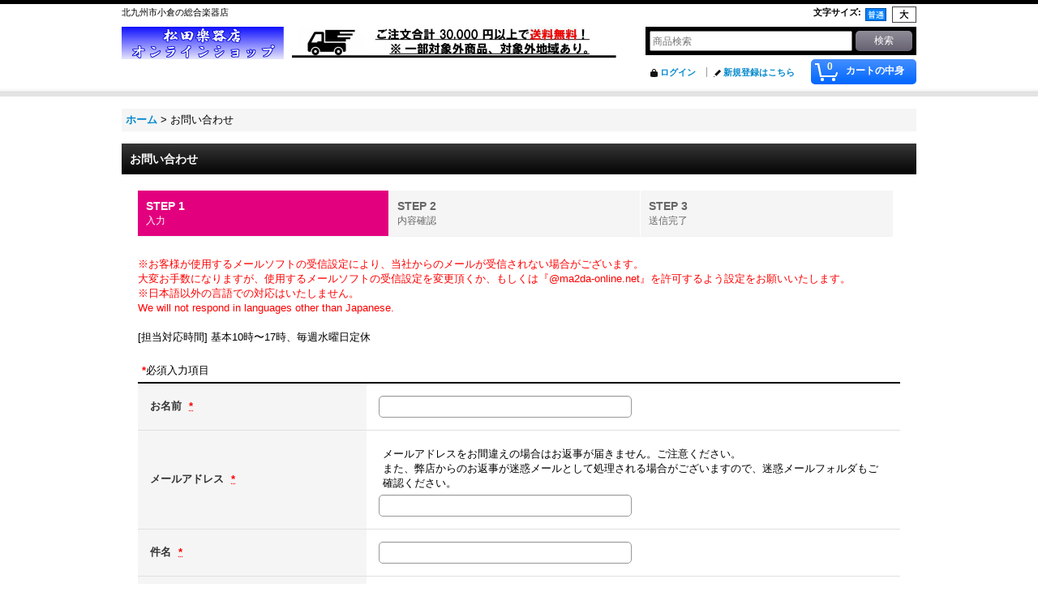

--- FILE ---
content_type: text/html; charset=UTF-8
request_url: https://www.ma2da-online.net/contact/product/15996
body_size: 10562
content:
<!DOCTYPE html><html lang="ja">
<head>
    <meta charset="utf-8" />
    <title>お問い合わせ - 松田楽器店オンラインショップ</title>
    <meta name="keywords" content="お問い合わせ,松田楽器店オンラインショップ" />
    <meta name="description" content="" />
    <link rel="alternate" type="application/rss+xml" title="RSS" href="https://www.ma2da-online.net/rss/rss.php" />
    <link rel="alternate" media="only screen and (max-width: 640px)" href="https://www.ma2da-online.net/phone/contact" />
    <link rel="canonical" href="https://www.ma2da-online.net/contact" />
    <link href="/res/layout001/style/public/font-awesome-4.7.0/css/font-awesome.min.css" rel="stylesheet" />
    <link href="https://www.ma2da-online.net/res/layout001/style/common.css?1698389121" rel="stylesheet" type="text/css" media="all" />
    <link href="https://www.ma2da-online.net/res/layout001/style/template.css?1811011534" rel="stylesheet" type="text/css" media="all" />
    <link href="https://www.ma2da-online.net/res/layout001/style/jquery.fancybox.css" rel="stylesheet" type="text/css" media="all" />
    <link href="https://www.ma2da-online.net/res/layout001/style/default.css?1402535650" rel="stylesheet" type="text/css" media="all" />
    <script src="https://www.ma2da-online.net/res/layout001/js/public/jquery.js?v=420213"></script>
    <script src="https://www.ma2da-online.net/res/layout001/js/underscore.js?v=3"></script>
    <script src="https://www.ma2da-online.net/res/layout001/js/flipsnap.min.js"></script>
    <script src="https://www.ma2da-online.net/res/layout001/js/pack/ocnk-min.js?1625028332"></script>
    <script src="https://www.ma2da-online.net/res/layout001/js/pack/ranking-tab-min.js?1625028310"></script>
<script async src="https://www.googletagmanager.com/gtag/js?id=UA-38957764-1"></script>
<script>
  window.dataLayer = window.dataLayer || [];
  function gtag(){dataLayer.push(arguments);}
  gtag('js', new Date());
  gtag('config', 'UA-38957764-1');
</script>

</head>

<body class="inquiry_page_body">
<div id="container" class="jpn_version visitor">
  <div id="inner_container">
    <header role="banner">
        <div id="header_container">
            <div id="header">

                <div id="inner_header">

                    <div id="header_top" class="fix_center clearfix">
                        <div id="copy" class="header_top_800">
北九州市小倉の総合楽器店
                        </div>
                        <div id="header_font_setting">
                            <div class="font_setting">
                                <span class="set_font_title">文字サイズ<span class="colon">:</span></span>
                                <span class="set_font_normal"></span><span class="set_font_large"></span>
                            </div>
                        </div>
                    </div>

                    <div id="header_middle" class="fix_center clearfix has_header_banner">
                        <div id="shoplogo" itemscope="itemscope" itemtype="http://schema.org/Organization">
                            <a itemprop="url" href="https://www.ma2da-online.net">
                                <img itemprop="logo" src="https://www.ma2da-online.net/data/matsuda/image/20210508_2624c0.jpg" width="200" height="40" alt="松田楽器店オンラインショップ" />
                            </a>
                        </div>
                        <div class="header_banner">
                            <img src="https://www.ma2da-online.net/data/matsuda/image/20210508_0862af.jpg" width="400" height="40" alt="" />
                        </div>
                        <div id="search" itemscope="itemscope" itemtype="http://schema.org/WebSite">
                            <meta itemprop="url" content="https://www.ma2da-online.net" />
                            <form class="search_form" method="get" action="https://www.ma2da-online.net/product-list" role="search" itemprop="potentialAction" itemscope="itemscope" itemtype="http://schema.org/SearchAction">
                                <meta itemprop="target" content="https://www.ma2da-online.net/product-list/?keyword={keyword}" />
                                <input type="search" class="largesize searchform" name="keyword" value="" placeholder="商品検索" itemprop="query-input" />
                                <span class="global_btn"><input type="submit" class="searchinput btn_size_small btn_color_common" name="Submit" value="検索" /></span>
                            </form>
                        </div>
                    </div>

                    <div id="header_bottom" class="fix_center clearfix">
                        <div id="carttop">
                            <div class="shopping_cart_button has_cart_popup" data-empty-text="">
                                <div class="cartbtn">
                                    <a href="https://www.ma2da-online.net/cart">
                                        <span class="cartquantity">0</span>
                                        <span class="cartbtn_text">カートの中身</span>
                                    </a>
                                </div>
                            </div>
                        </div>

                        <div class="signin guestmember">
                            <div class="signin_box">
                                <ul>
                                    <li class="signin_top">
                                        <a href="https://www.ma2da-online.net/member-login" class="secure_link">ログイン</a>
                                    </li>
                                    <li class="register_top">
                                        <a href="https://www.ma2da-online.net/register" class="secure_link">新規登録はこちら</a>
                                    </li>
                                </ul>
                            </div>
                        </div>
                    </div>

                </div>

                <nav role="navigation">
                </nav>

            </div>        </div>
    </header>
    <div id="contents">
      <div id="inner_contents" class="fix_center clearfix">
<div id="pan">
    <ol class="breadcrumb_list" itemscope itemtype="https://schema.org/BreadcrumbList">
        <li class="breadcrumb_nav pannavi1" itemprop="itemListElement" itemscope itemtype="https://schema.org/ListItem">
            <a href="https://www.ma2da-online.net/" itemprop="item">
                <span class="breadcrumb_text" itemprop="name">ホーム</span>
            </a>
            <meta itemprop="position" content="1">
        </li>
        <li class="breadcrumb_nav" itemprop="itemListElement" itemscope itemtype="https://schema.org/ListItem">
            <span class="gt">&gt;</span>
                <span class="thispage" itemprop="name">お問い合わせ</span>
            <meta itemprop="position" content="2">
        </li>
    </ol>
</div>



        <div id="maincol1" role="main">
          <div id="main_container">
            <section>
              <div class="page_box inquiry customize_form">
                <div class="page_title">
                  <h2>お問い合わせ</h2>
                </div>
                <div class="page_contents inquiry_contents">
                  <div class="inner_page_contents">
                    <div id="inquiry_step" class="contents_box">
                      <ul id="step_col3" class="step_list clearfix">
                        <li id="step1" class="step_block posleft step_check">
                          <div class="step_data">
                            <span class="step_number">STEP&nbsp;1</span>
                            <span class="step_desc">入力</span>
                          </div>
                        </li>
                        <li id="step2" class="step_block ">
                          <div class="step_data">
                            <span class="step_number">STEP&nbsp;2</span>
                            <span class="step_desc">内容確認</span>
                          </div>
                        </li>
                        <li id="step3" class="step_block posright">
                          <div class="step_data">
                            <span class="step_number">STEP&nbsp;3</span>
                            <span class="step_desc">送信完了</span>
                          </div>
                        </li>
                      </ul>
                    </div>

                    <div id="inquiry_form" class="form_box edit_form">
                      <div class="custom_note">
                        <font color="#FF0000">※お客様が使用するメールソフトの受信設定により、当社からのメールが受信されない場合がございます。<br>
大変お手数になりますが、使用するメールソフトの受信設定を変更頂くか、もしくは『@ma2da-online.net』を許可するよう設定をお願いいたします。<br>
※日本語以外の言語での対応はいたしません。<br>
We will not respond in languages other than Japanese.</font><br>
<br>
[担当対応時間] 基本10時〜17時、毎週水曜日定休<br>
<br>
                      </div>
                       <form action="https://www.ma2da-online.net/contact" method="post" name="checkForm" id="checkForm" novalidate="novalidate">
                        <input name="productId" type="hidden" value="" />
<input name="salesHistoryId" type="hidden" value="" />
<input name="subscriptionScheduleId" type="hidden" value="" />
<input type="hidden" name="token" value="5eeec2976b6cabec60569761f35a878a">
                                                <p class="note"><span class="require">*</span>必須入力項目</p>

                        <table class="form_table">


                          <tbody class="type_name form_parts">
                            <tr class="">
                              <th class="cell_header postop" scope="row">
                                <span class="form_header">
                                  <label for="form0_name">
                                    お名前
                                  </label>
                                  <abbr title="必須入力項目" class="require">*</abbr>
                                </span>
                              </th>
                              <td class="cell_data postop">
                                <div class="cell_box">


                                  <div class="input_box">
                                    <input id="form0_name" class="xlargesize customer_fields" maxlength="100" data-required="1" name="form[0][name]" type="text" />
                                                                      <span class="form_status">
                                  </span>

                                  </div>
                                </div>
                              </td>
                            </tr>
                          </tbody>

                          <tbody class="type_email form_parts">
                            <tr class="">
                              <th class="cell_header" scope="row">
                                <span class="form_header">
                                  <label for="form1_email">
                                    メールアドレス
                                  </label>
                                  <abbr title="必須入力項目" class="require">*</abbr>
                                </span>
                              </th>
                              <td class="cell_data">
                                <div class="cell_box">
                                  <div class="cell_note">
                                    メールアドレスをお間違えの場合はお返事が届きません。ご注意ください。<br />また、弊店からのお返事が迷惑メールとして処理される場合がございますので、迷惑メールフォルダもご確認ください。
                                  </div>


                                  <div class="input_box">
                                    <input id="form1_email" class="xlargesize customer_fields" data-type="email" data-required="1" autocapitalize="off" autocorrect="off" name="form[1][email]" type="text" />
                                                                      <span class="form_status">
                                  </span>

                                  </div>
                                  <span class="confirm_email" style="display:none"></span>
                                </div>
                              </td>
                            </tr>
                          </tbody>

                          <tbody class="type_subject form_parts">
                            <tr class="">
                              <th class="cell_header" scope="row">
                                <span class="form_header">
                                  <label for="form2_subject">
                                    件名
                                  </label>
                                  <abbr title="必須入力項目" class="require">*</abbr>
                                </span>
                              </th>
                              <td class="cell_data">
                                <div class="cell_box">


                                  <div class="input_box">
                                    <input id="form2_subject" class="xlargesize" maxlength="200" data-required="1" name="form[2][subject]" type="text" />
                                                                      <span class="form_status">
                                  </span>

                                  </div>
                                </div>
                              </td>
                            </tr>
                          </tbody>

                          <tbody class="type_textarea form_parts">
                            <tr class="">
                              <th class="cell_header posbottom" scope="row">
                                <span class="form_header">
                                  <label for="form3_textarea">
                                    お問い合わせ内容
                                  </label>
                                  <abbr title="必須入力項目" class="require">*</abbr>
                                </span>
                              </th>
                              <td class="cell_data posbottom">
                                <div class="cell_box">


                                  <div class="input_box">
                                    <textarea id="form3_textarea" class="xxlargesize" rows="5" data-required="1" name="form[3][textarea]"></textarea>
                                                                      <span class="form_status">
                                  </span>

                                  </div>
                                </div>
                              </td>
                            </tr>
                          </tbody>

                        </table>
                                                <div class="btn_box">
                          <div class="form_btn">
                                                                                    <span class="global_btn">
                              <input type="submit" name="verify" value="確認画面へ" class="checkinput btn_size_xlarge btn_color_emphasis" />
                            </span>
                                                                                                              </div>
                        </div>
                                              </form>
                    </div>
                  </div>
                </div>
              </div>
            </section>
          </div>
        </div>



      </div>
    </div>

    <div id="contents_bottom">
        <div class="fix_center" id="inner_contents_bottom">
<p style="text-align: center;">
<table border="0" width="900" cellpadding="3" cellspacing="1" bgcolor="#00FC00" align="center">
<tr>
<th width="300" align="center" bgcolor="#00FC00"><b><font color="#ffffff">お支払いについて</font></b></th>
<th width="300" align="center" bgcolor="#00FC00"><b><font color="#ffffff">配送について</font></b></th>
<th width="300" align="center" bgcolor="#00FC00"><b><font color="#ffffff">会社概要</font></b></th>
</tr>
<tr>
<td width="300" valign="top" bgcolor="#ffffff"><font size="2">
・お支払いはクレジットカード決済、銀行振込、代金引換、ショッピングローンがご利用いただけます。<br>
<font color="#0000ff">※クレジットカードのセキュリティはSSLというシステムを利用しております。 カード番号は暗号化されて安全に送信されます。</font><br>
</font></td>

<td width="300" valign="top" bgcolor="#ffffff"><font size="2">
・配送は基本的に西濃運輸・佐川急便・ヤマト運輸の何れかでお届けいたします。※運送会社をお客様がご指定する事はできません。<br>
・【配送希望時間帯をご指定出来ます】<br>
午前中・12時～14時・14時～16時・16時～18時・18時～20時<br>
ただし時間を指定された場合でも、事情により指定時間内に配達ができない事もございます。<br>
・ピアノやエレクトーンなどの大型鍵盤商品は、別途送料が発生致します。
</font></td>

<td width="300" valign="top" bgcolor="#ffffff"><font size="2">
株式会社松田楽器店<br>
〒802-0006<br>
福岡県北九州市小倉北区魚町１－３－１<br>
TEL:093-521-1010<br>
FAX:093-521-8984<br>
<br>
【古物商許可証】<br>
番号　許可第17594号<br>
公安委員会　福岡公安委員会<br>
</font></td>
</tr>

<tr>
<th width="300" align="center" bgcolor="#00FC00"><b><font color="#ffffff">営業時間帯について</font></b></th>
<th width="300" align="center" bgcolor="#00FC00"><b><font color="#ffffff">プライバシーについて</font></b></th>
<th width="300" align="center" bgcolor="#00FC00"><b><font color="#ffffff">　</font></b></th>
</tr>
<tr>
<td width="300" valign="top" bgcolor="#ffffff"><font size="2">
毎週水曜日と19時以降は担当者不在の為、お問い合せ・ご注文に関しましては翌日の対応となります。<br>
お電話でのお問合せは下記の時間帯にお願いします。<br>
平日　　　11:30～19:00<br>
土日祝日　11:30～19:00<br>
<font color="#ff6666">※棚卸、お正月はお休みをいただきます。 メールの返信は翌営業日となりますので、ご了承ください。</font>
</font></td>

<td width="300" valign="top" bgcolor="#ffffff"><font size="2">
お客様からいただいた個人情報は商品の発送とご連絡以外には一切使用致しません。<br>
当社が責任をもって安全に蓄積・保管し、第三者に譲渡・提供することはございません。<br>
</font></td>

<td width="300" valign="top" bgcolor="#ffffff"><font size="2">
　<br>
</font></td>
</tr>
</table>
        </div>
    </div>

  </div>

<footer>
<div id="pagetop">
    <div id="inner_pagetop" class="fix_center"><a href="#container" class="to_pagetop">ページトップへ</a></div>
</div>

<div id="footer">

    <div id="globalnavi_footer">
        <div class="fix_center column_layout column4 clearfix">
            <div class="footer_navi_box footer_navi_box_left">
                <ul class="footer_navi_left">
                    <li class="footer_navi f_home">
                        <div class="footer_navi_row">
                            <a href="https://www.ma2da-online.net/" class="footer_navi_link">ホーム</a>
                        </div>
                    </li>
                    <li class="footer_navi f_register">
                        <div class="footer_navi_row">
                            <a href="https://www.ma2da-online.net/register" class="footer_navi_link secure_link">新規登録はこちら</a>
                        </div>
                    </li>
                    <li class="footer_navi f_cart">
                        <div class="footer_navi_row">
                            <a href="https://www.ma2da-online.net/cart" class="footer_navi_link">ショッピングカート</a>
                        </div>
                    </li>
                    <li class="footer_navi f_signin">
                        <div class="footer_navi_row">
                            <a href="https://www.ma2da-online.net/member-login" class="footer_navi_link secure_link">ログイン</a>
                        </div>
                    </li>
                </ul>
            </div>
            <div class="footer_navi_box">
                <ul class="footer_navi_center">
                    <li class="footer_navi f_category">
                        <div class="footer_navi_row">
                            <a href="https://www.ma2da-online.net/category" class="footer_navi_link">商品カテゴリ一覧</a>
                        </div>
                    </li>
                    <li class="footer_navi f_newitem">
                        <div class="footer_navi_row">
                            <a href="https://www.ma2da-online.net/new" class="footer_navi_link item_list_link">新商品</a>
                        </div>
                    </li>
                    <li class="footer_navi f_recommend">
                        <div class="footer_navi_row">
                            <a href="https://www.ma2da-online.net/pickup" class="footer_navi_link item_list_link">おすすめ商品</a>
                        </div>
                    </li>
                </ul>
            </div>
            <div class="footer_navi_box">
                <ul class="footer_navi_center">
                    <li class="footer_navi f_diary">
                        <div class="footer_navi_row">
                            <a href="http://ameblo.jp/nammma2da/" class="footer_navi_link" target="_blank">店長日記</a>
                        </div>
                    </li>
                    <li class="footer_navi f_link_item_1">
                        <div class="footer_navi_row">
                            <a href="https://x.com/nammma2da" class="footer_navi_link">X （旧Twitter）</a>
                        </div>
                    </li>
                    <li class="footer_navi f_news">
                        <div class="footer_navi_row">
                            <a href="https://www.ma2da-online.net/news" class="footer_navi_link">リペアブログ</a>
                        </div>
                    </li>
                </ul>
            </div>
            <div class="footer_navi_box footer_navi_box_right">
                <ul class="footer_navi_right">
                    <li class="footer_navi f_legal">
                        <div class="footer_navi_row">
                            <a href="https://www.ma2da-online.net/info" class="footer_navi_link">特定商取引法表示</a>
                        </div>
                    </li>
                    <li class="footer_navi f_help">
                        <div class="footer_navi_row">
                            <a href="https://www.ma2da-online.net/help" class="footer_navi_link">ご利用案内</a>
                        </div>
                    </li>
                    <li class="footer_navi f_inquiry nav_on">
                        <div class="footer_navi_row">
                            <a href="https://www.ma2da-online.net/contact" class="footer_navi_link secure_link">お問い合わせ</a>
                        </div>
                    </li>
                </ul>
            </div>
        </div>
    </div>

    <div class="fix_center" id="inner_footer">
        <div id="phonesite" class="phonesite">
            <span class="phone_site_link" data-always="on">スマートフォンサイト</span>
        </div>
                <aside>
                    <div class="footer_banner">
                        <div class="banner_box ssl_banner">
                            <img src="https://www.ma2da-online.net/res/layout001/img/all/ssl.gif" data-x2="https://www.ma2da-online.net/res/layout001/img/all/ssl_x2.gif" alt="SSL" width="115" height="55" />
                        </div>
                    </div>
                </aside>

    </div>

</div>
</footer>

</div>

<script>
var xmlUrl = "https://www.ma2da-online.net" + "/xml.php";
var xmlSecureUrl = "https://www.ma2da-online.net" + "/xml.php";
var OK_icon_src = 'https://www.ma2da-online.net/res/layout001/img/all/icon_ok' + (1 < globalObj.pixelRatio ? '_x2' : '') + '.png';
var NG_icon_src = 'https://www.ma2da-online.net/res/layout001/img/all/icon_caution' + (1 < globalObj.pixelRatio ? '_x2' : '') + '.png';
var CURPLACE = 'contact';
var MSG_INPUT = '入力してください。';
var MSG_SELECT = '選択してください。';
var MSG_NUMERIC1 = '半角数字で正しく入力してください。';
var MSG_MAX_LENGTH = '%s文字以内で入力してください。';
var MSG_ADDRESS = {
    'japan1': '(市区町村郡)', 'japan2': '(町名・番地)', 'japan3': '(マンション・ビル名・部屋番号)',
    'oversea1': '(Street address)', 'oversea2': '(Apt./Bldg. No.)', 'oversea3': '(City, State/Province)'
};
var phoneUrl = 'https://www.ma2da-online.net/phone/contact/product/15996';
var browserType = null;
globalObj.language = 'Japanese';
globalObj.closeIcon = globalObj.closeIcon ? globalObj.closeIcon : 'https://www.ma2da-online.net/res/layout001/img/dropdown_close.png';
globalObj.noImageLabel = '写真が見つかりません';
globalObj.closeLabel = '閉じる';
globalObj.home = 'https://www.ma2da-online.net';
globalObj.b = 'https://www.ma2da-online.net';
globalObj.productListCondition = {};
globalObj.subCategorySelectDefaultLabel = '全商品';
globalObj.productCategoryNames = {"230":{"id":"230","name":"\u30a8\u30ec\u30ad\u30ae\u30bf\u30fc","photo":null,"photo_url":null,"photo_width":60,"photo_height":60,"display_photo_in_header_nav":"t","display_photo_in_side_nav":"t","display_photo_in_product_list":"t","order":0,"sub":{"232":{"id":"232","name":"Fender","photo":null,"photo_url":null,"photo_width":60,"photo_height":60,"display_photo_in_header_nav":"t","display_photo_in_side_nav":"t","display_photo_in_product_list":"t","order":0},"234":{"id":"234","name":"Gibson","photo":null,"photo_url":null,"photo_width":60,"photo_height":60,"display_photo_in_header_nav":"t","display_photo_in_side_nav":"t","display_photo_in_product_list":"t","order":1},"236":{"id":"236","name":"PRS (Paul Reed Smith)","photo":null,"photo_url":null,"photo_width":60,"photo_height":60,"display_photo_in_header_nav":"t","display_photo_in_side_nav":"t","display_photo_in_product_list":"t","order":2},"266":{"id":"266","name":"Gretsch","photo":null,"photo_url":null,"photo_width":60,"photo_height":60,"display_photo_in_header_nav":"f","display_photo_in_side_nav":"f","display_photo_in_product_list":"f","order":3},"233":{"id":"233","name":"Squier by Fender","photo":null,"photo_url":null,"photo_width":60,"photo_height":60,"display_photo_in_header_nav":"t","display_photo_in_side_nav":"t","display_photo_in_product_list":"t","order":4},"235":{"id":"235","name":"Epiphone","photo":null,"photo_url":null,"photo_width":60,"photo_height":60,"display_photo_in_header_nav":"t","display_photo_in_side_nav":"t","display_photo_in_product_list":"t","order":5},"237":{"id":"237","name":"\u305d\u306e\u4ed6\u30e1\u30fc\u30ab\u30fc","photo":null,"photo_url":null,"photo_width":60,"photo_height":60,"display_photo_in_header_nav":"t","display_photo_in_side_nav":"t","display_photo_in_product_list":"t","order":6}}},"239":{"id":"239","name":"\u30a8\u30ec\u30ad\u30d9\u30fc\u30b9","photo":null,"photo_url":null,"photo_width":60,"photo_height":60,"display_photo_in_header_nav":"t","display_photo_in_side_nav":"t","display_photo_in_product_list":"t","order":1,"sub":{"240":{"id":"240","name":"Fender","photo":null,"photo_url":null,"photo_width":60,"photo_height":60,"display_photo_in_header_nav":"t","display_photo_in_side_nav":"t","display_photo_in_product_list":"t","order":0},"241":{"id":"241","name":"Squier by Fender","photo":null,"photo_url":null,"photo_width":60,"photo_height":60,"display_photo_in_header_nav":"t","display_photo_in_side_nav":"t","display_photo_in_product_list":"t","order":1},"243":{"id":"243","name":"\u305d\u306e\u4ed6\u30e1\u30fc\u30ab\u30fc","photo":null,"photo_url":null,"photo_width":60,"photo_height":60,"display_photo_in_header_nav":"t","display_photo_in_side_nav":"t","display_photo_in_product_list":"t","order":2}}},"245":{"id":"245","name":"\u30a2\u30b3\u30ae\uff0f\u30a8\u30ec\u30a2\u30b3","photo":null,"photo_url":null,"photo_width":60,"photo_height":60,"display_photo_in_header_nav":"t","display_photo_in_side_nav":"t","display_photo_in_product_list":"t","order":2,"sub":{"246":{"id":"246","name":"Martin","photo":null,"photo_url":null,"photo_width":60,"photo_height":60,"display_photo_in_header_nav":"t","display_photo_in_side_nav":"t","display_photo_in_product_list":"t","order":0},"247":{"id":"247","name":"Fender","photo":null,"photo_url":null,"photo_width":60,"photo_height":60,"display_photo_in_header_nav":"t","display_photo_in_side_nav":"t","display_photo_in_product_list":"t","order":1},"256":{"id":"256","name":"Gibson","photo":null,"photo_url":null,"photo_width":60,"photo_height":60,"display_photo_in_header_nav":"t","display_photo_in_side_nav":"t","display_photo_in_product_list":"t","order":2},"257":{"id":"257","name":"YAMAHA","photo":null,"photo_url":null,"photo_width":60,"photo_height":60,"display_photo_in_header_nav":"t","display_photo_in_side_nav":"t","display_photo_in_product_list":"t","order":3},"249":{"id":"249","name":"\u30a2\u30b3\u30ae\uff0f\u30a8\u30ec\u30a2\u30b3 \u305d\u306e\u4ed6\u30e1\u30fc\u30ab\u30fc","photo":null,"photo_url":null,"photo_width":60,"photo_height":60,"display_photo_in_header_nav":"t","display_photo_in_side_nav":"t","display_photo_in_product_list":"t","order":4},"248":{"id":"248","name":"\u30ac\u30c3\u30c8\uff0f\u30a8\u30ec\u30ac\u30c3\u30c8","photo":null,"photo_url":null,"photo_width":60,"photo_height":60,"display_photo_in_header_nav":"t","display_photo_in_side_nav":"t","display_photo_in_product_list":"t","order":5}}},"250":{"id":"250","name":"\u30a6\u30af\u30ec\u30ec","photo":null,"photo_url":null,"photo_width":60,"photo_height":60,"display_photo_in_header_nav":"t","display_photo_in_side_nav":"t","display_photo_in_product_list":"t","order":3,"sub":{"252":{"id":"252","name":"Fender","photo":null,"photo_url":null,"photo_width":60,"photo_height":60,"display_photo_in_header_nav":"t","display_photo_in_side_nav":"t","display_photo_in_product_list":"t","order":0},"253":{"id":"253","name":"Leho","photo":null,"photo_url":null,"photo_width":60,"photo_height":60,"display_photo_in_header_nav":"t","display_photo_in_side_nav":"t","display_photo_in_product_list":"t","order":1},"254":{"id":"254","name":"KALA","photo":null,"photo_url":null,"photo_width":60,"photo_height":60,"display_photo_in_header_nav":"t","display_photo_in_side_nav":"t","display_photo_in_product_list":"t","order":2},"255":{"id":"255","name":"\u305d\u306e\u4ed6\u30e1\u30fc\u30ab\u30fc","photo":null,"photo_url":null,"photo_width":60,"photo_height":60,"display_photo_in_header_nav":"t","display_photo_in_side_nav":"t","display_photo_in_product_list":"t","order":3}}},"258":{"id":"258","name":"\u30a2\u30f3\u30d7","photo":null,"photo_url":null,"photo_width":60,"photo_height":60,"display_photo_in_header_nav":"t","display_photo_in_side_nav":"t","display_photo_in_product_list":"t","order":4,"sub":{"259":{"id":"259","name":"\u30ae\u30bf\u30fc\u30a2\u30f3\u30d7","photo":null,"photo_url":null,"photo_width":60,"photo_height":60,"display_photo_in_header_nav":"t","display_photo_in_side_nav":"t","display_photo_in_product_list":"t","order":0},"260":{"id":"260","name":"\u30d9\u30fc\u30b9\u30a2\u30f3\u30d7","photo":null,"photo_url":null,"photo_width":60,"photo_height":60,"display_photo_in_header_nav":"t","display_photo_in_side_nav":"t","display_photo_in_product_list":"t","order":1},"261":{"id":"261","name":"\u30a8\u30ec\u30a2\u30b3\u30a2\u30f3\u30d7","photo":null,"photo_url":null,"photo_width":60,"photo_height":60,"display_photo_in_header_nav":"t","display_photo_in_side_nav":"t","display_photo_in_product_list":"t","order":2},"262":{"id":"262","name":"\u30b9\u30d4\u30fc\u30ab\u30fc\u30ad\u30e3\u30d3\u30cd\u30c3\u30c8(\u30ae\u30bf\u30fc)","photo":null,"photo_url":null,"photo_width":60,"photo_height":60,"display_photo_in_header_nav":"t","display_photo_in_side_nav":"t","display_photo_in_product_list":"t","order":3},"263":{"id":"263","name":"\u30b9\u30d4\u30fc\u30ab\u30fc\u30ad\u30e3\u30d3\u30cd\u30c3\u30c8(\u30d9\u30fc\u30b9)","photo":null,"photo_url":null,"photo_width":60,"photo_height":60,"display_photo_in_header_nav":"t","display_photo_in_side_nav":"t","display_photo_in_product_list":"t","order":4},"264":{"id":"264","name":"\u5468\u8fba\u6a5f\u5668","photo":null,"photo_url":null,"photo_width":60,"photo_height":60,"display_photo_in_header_nav":"t","display_photo_in_side_nav":"t","display_photo_in_product_list":"t","order":5},"265":{"id":"265","name":"\u30d1\u30fc\u30c4","photo":null,"photo_url":null,"photo_width":60,"photo_height":60,"display_photo_in_header_nav":"t","display_photo_in_side_nav":"t","display_photo_in_product_list":"t","order":6}}},"174":{"id":"174","name":"\u30a8\u30d5\u30a7\u30af\u30bf\u30fc","photo":null,"photo_url":null,"photo_width":60,"photo_height":60,"display_photo_in_header_nav":"t","display_photo_in_side_nav":"t","display_photo_in_product_list":"t","order":5,"sub":{"184":{"id":"184","name":"\u6b6a\u307f\u7cfb","photo":null,"photo_url":null,"photo_width":60,"photo_height":60,"display_photo_in_header_nav":"t","display_photo_in_side_nav":"t","display_photo_in_product_list":"t","order":0},"186":{"id":"186","name":"\u30e2\u30b8\u30e5\u30ec\u30fc\u30b7\u30e7\u30f3\u7cfb","photo":null,"photo_url":null,"photo_width":60,"photo_height":60,"display_photo_in_header_nav":"t","display_photo_in_side_nav":"t","display_photo_in_product_list":"t","order":1},"187":{"id":"187","name":"\u7a7a\u9593\u7cfb","photo":null,"photo_url":null,"photo_width":60,"photo_height":60,"display_photo_in_header_nav":"t","display_photo_in_side_nav":"t","display_photo_in_product_list":"t","order":2},"185":{"id":"185","name":"\u30c0\u30a4\u30ca\u30df\u30af\u30b9\/\u30d5\u30a7\u30a4\u30eb\u30bf\u30fc\u7cfb+\u305d\u306e\u4ed6","photo":null,"photo_url":null,"photo_width":60,"photo_height":60,"display_photo_in_header_nav":"t","display_photo_in_side_nav":"t","display_photo_in_product_list":"t","order":3},"183":{"id":"183","name":"\u30de\u30eb\u30c1\u30a8\u30d5\u30a7\u30af\u30bf\u30fc","photo":null,"photo_url":null,"photo_width":60,"photo_height":60,"display_photo_in_header_nav":"t","display_photo_in_side_nav":"t","display_photo_in_product_list":"t","order":4}}},"2":{"id":"2","name":"\u305d\u306e\u4ed6\u5f26\u697d\u5668","photo":null,"photo_url":null,"photo_width":60,"photo_height":60,"display_photo_in_header_nav":"t","display_photo_in_side_nav":"t","display_photo_in_product_list":"t","order":6,"sub":{"40":{"id":"40","name":"\u30d0\u30a4\u30aa\u30ea\u30f3","photo":null,"photo_url":null,"photo_width":60,"photo_height":60,"display_photo_in_header_nav":"t","display_photo_in_side_nav":"t","display_photo_in_product_list":"t","order":0}}},"152":{"id":"152","name":"\u5f26\u697d\u5668\u30a2\u30af\u30bb\u30b5\u30ea\u30fc","photo":null,"photo_url":null,"photo_width":60,"photo_height":60,"display_photo_in_header_nav":"t","display_photo_in_side_nav":"t","display_photo_in_product_list":"t","order":7,"sub":{"157":{"id":"157","name":"\u30d4\u30c3\u30af","photo":null,"photo_url":null,"photo_width":60,"photo_height":60,"display_photo_in_header_nav":"t","display_photo_in_side_nav":"t","display_photo_in_product_list":"t","order":0},"158":{"id":"158","name":"\u30b7\u30fc\u30eb\u30c9","photo":null,"photo_url":null,"photo_width":60,"photo_height":60,"display_photo_in_header_nav":"t","display_photo_in_side_nav":"t","display_photo_in_product_list":"t","order":1},"159":{"id":"159","name":"\u30c1\u30e5\u30fc\u30ca\u30fc","photo":null,"photo_url":null,"photo_width":60,"photo_height":60,"display_photo_in_header_nav":"t","display_photo_in_side_nav":"t","display_photo_in_product_list":"t","order":2},"160":{"id":"160","name":"\u30b9\u30c8\u30e9\u30c3\u30d7","photo":null,"photo_url":null,"photo_width":60,"photo_height":60,"display_photo_in_header_nav":"t","display_photo_in_side_nav":"t","display_photo_in_product_list":"t","order":3},"161":{"id":"161","name":"\u30ab\u30dd","photo":null,"photo_url":null,"photo_width":60,"photo_height":60,"display_photo_in_header_nav":"t","display_photo_in_side_nav":"t","display_photo_in_product_list":"t","order":4},"166":{"id":"166","name":"\u30bd\u30d5\u30c8\u30b1\u30fc\u30b9","photo":null,"photo_url":null,"photo_width":60,"photo_height":60,"display_photo_in_header_nav":"t","display_photo_in_side_nav":"t","display_photo_in_product_list":"t","order":5},"167":{"id":"167","name":"\u30cf\u30fc\u30c9\u30b1\u30fc\u30b9","photo":null,"photo_url":null,"photo_width":60,"photo_height":60,"display_photo_in_header_nav":"t","display_photo_in_side_nav":"t","display_photo_in_product_list":"t","order":6},"165":{"id":"165","name":"\u30ae\u30bf\u30fc\u30b9\u30bf\u30f3\u30c9\u30fb\u30cf\u30f3\u30ac\u30fc\u30fb\u8db3\u53f0","photo":null,"photo_url":null,"photo_width":60,"photo_height":60,"display_photo_in_header_nav":"t","display_photo_in_side_nav":"t","display_photo_in_product_list":"t","order":7},"212":{"id":"212","name":"\u30b0\u30c3\u30ba\u30fb\u305d\u306e\u4ed6","photo":null,"photo_url":null,"photo_width":60,"photo_height":60,"display_photo_in_header_nav":"t","display_photo_in_side_nav":"t","display_photo_in_product_list":"t","order":8}}},"24":{"id":"24","name":"\u9375\u76e4\u697d\u5668","photo":null,"photo_url":null,"photo_width":60,"photo_height":60,"display_photo_in_header_nav":"t","display_photo_in_side_nav":"t","display_photo_in_product_list":"t","order":8,"sub":{"25":{"id":"25","name":"\u30b0\u30e9\u30f3\u30c9\u30d4\u30a2\u30ce","photo":null,"photo_url":null,"photo_width":60,"photo_height":60,"display_photo_in_header_nav":"t","display_photo_in_side_nav":"t","display_photo_in_product_list":"t","order":0},"214":{"id":"214","name":"\u30a2\u30c3\u30d7\u30e9\u30a4\u30c8\u30d4\u30a2\u30ce","photo":null,"photo_url":null,"photo_width":60,"photo_height":60,"display_photo_in_header_nav":"t","display_photo_in_side_nav":"t","display_photo_in_product_list":"t","order":1},"107":{"id":"107","name":"\u4e2d\u53e4\u30d4\u30a2\u30ce","photo":null,"photo_url":null,"photo_width":60,"photo_height":60,"display_photo_in_header_nav":"t","display_photo_in_side_nav":"t","display_photo_in_product_list":"t","order":2},"55":{"id":"55","name":"\u96fb\u5b50\u30d4\u30a2\u30ce","photo":null,"photo_url":null,"photo_width":60,"photo_height":60,"display_photo_in_header_nav":"t","display_photo_in_side_nav":"t","display_photo_in_product_list":"t","order":3},"54":{"id":"54","name":"\u30a8\u30ec\u30af\u30c8\u30fc\u30f3","photo":null,"photo_url":null,"photo_width":60,"photo_height":60,"display_photo_in_header_nav":"t","display_photo_in_side_nav":"t","display_photo_in_product_list":"t","order":4},"26":{"id":"26","name":"\u30ad\u30fc\u30dc\u30fc\u30c9","photo":null,"photo_url":null,"photo_width":60,"photo_height":60,"display_photo_in_header_nav":"t","display_photo_in_side_nav":"t","display_photo_in_product_list":"t","order":5},"27":{"id":"27","name":"\u96fb\u5b50\u30aa\u30eb\u30ac\u30f3","photo":null,"photo_url":null,"photo_width":60,"photo_height":60,"display_photo_in_header_nav":"t","display_photo_in_side_nav":"t","display_photo_in_product_list":"t","order":6}}},"144":{"id":"144","name":"\u30cf\u30fc\u30e2\u30cb\u30ab","photo":null,"photo_url":null,"photo_width":60,"photo_height":60,"display_photo_in_header_nav":"t","display_photo_in_side_nav":"t","display_photo_in_product_list":"t","order":9,"sub":{"145":{"id":"145","name":"\u30c6\u30f3\u30fb\u30db\u30fc\u30eb\u30ba\u30fb\u30cf\u30fc\u30e2\u30cb\u30ab","photo":null,"photo_url":null,"photo_width":60,"photo_height":60,"display_photo_in_header_nav":"t","display_photo_in_side_nav":"t","display_photo_in_product_list":"t","order":0},"146":{"id":"146","name":"\u30af\u30ed\u30de\u30c6\u30a3\u30c3\u30af\u30fb\u30cf\u30fc\u30e2\u30cb\u30ab","photo":null,"photo_url":null,"photo_width":60,"photo_height":60,"display_photo_in_header_nav":"t","display_photo_in_side_nav":"t","display_photo_in_product_list":"t","order":1},"147":{"id":"147","name":"\u8907\u97f3\u30cf\u30fc\u30e2\u30cb\u30ab","photo":null,"photo_url":null,"photo_width":60,"photo_height":60,"display_photo_in_header_nav":"t","display_photo_in_side_nav":"t","display_photo_in_product_list":"t","order":2},"148":{"id":"148","name":"\u305d\u306e\u4ed6\u30cf\u30fc\u30e2\u30cb\u30ab","photo":null,"photo_url":null,"photo_width":60,"photo_height":60,"display_photo_in_header_nav":"t","display_photo_in_side_nav":"t","display_photo_in_product_list":"t","order":3},"217":{"id":"217","name":"\u30a2\u30b3\u30fc\u30c7\u30a3\u30aa\u30f3\u30fb\u30e1\u30ed\u30c7\u30a3\u30ab","photo":null,"photo_url":null,"photo_width":60,"photo_height":60,"display_photo_in_header_nav":"t","display_photo_in_side_nav":"t","display_photo_in_product_list":"t","order":4}}},"9":{"id":"9","name":"\u7ba1\u697d\u5668","photo":null,"photo_url":null,"photo_width":60,"photo_height":60,"display_photo_in_header_nav":"t","display_photo_in_side_nav":"t","display_photo_in_product_list":"t","order":10,"sub":{"19":{"id":"19","name":"\u30d5\u30eb\u30fc\u30c8","photo":null,"photo_url":null,"photo_width":60,"photo_height":60,"display_photo_in_header_nav":"t","display_photo_in_side_nav":"t","display_photo_in_product_list":"t","order":0},"97":{"id":"97","name":"\u30d4\u30c3\u30b3\u30ed","photo":null,"photo_url":null,"photo_width":60,"photo_height":60,"display_photo_in_header_nav":"t","display_photo_in_side_nav":"t","display_photo_in_product_list":"t","order":1},"18":{"id":"18","name":"\u30af\u30e9\u30ea\u30cd\u30c3\u30c8","photo":null,"photo_url":null,"photo_width":60,"photo_height":60,"display_photo_in_header_nav":"t","display_photo_in_side_nav":"t","display_photo_in_product_list":"t","order":2},"10":{"id":"10","name":"\u30b5\u30c3\u30af\u30b9","photo":null,"photo_url":null,"photo_width":60,"photo_height":60,"display_photo_in_header_nav":"t","display_photo_in_side_nav":"t","display_photo_in_product_list":"t","order":3},"98":{"id":"98","name":"\u30aa\u30fc\u30dc\u30a8","photo":null,"photo_url":null,"photo_width":60,"photo_height":60,"display_photo_in_header_nav":"t","display_photo_in_side_nav":"t","display_photo_in_product_list":"t","order":4},"100":{"id":"100","name":"\u30d5\u30a1\u30b4\u30c3\u30c8","photo":null,"photo_url":null,"photo_width":60,"photo_height":60,"display_photo_in_header_nav":"t","display_photo_in_side_nav":"t","display_photo_in_product_list":"t","order":5},"11":{"id":"11","name":"\u30c8\u30e9\u30f3\u30da\u30c3\u30c8","photo":null,"photo_url":null,"photo_width":60,"photo_height":60,"display_photo_in_header_nav":"t","display_photo_in_side_nav":"t","display_photo_in_product_list":"t","order":6},"101":{"id":"101","name":"\u30d5\u30ea\u30e5\u30fc\u30b2\u30eb\u30db\u30eb\u30f3","photo":null,"photo_url":null,"photo_width":60,"photo_height":60,"display_photo_in_header_nav":"t","display_photo_in_side_nav":"t","display_photo_in_product_list":"t","order":7},"102":{"id":"102","name":"\u30b3\u30eb\u30cd\u30c3\u30c8","photo":null,"photo_url":null,"photo_width":60,"photo_height":60,"display_photo_in_header_nav":"t","display_photo_in_side_nav":"t","display_photo_in_product_list":"t","order":8},"103":{"id":"103","name":"\u30db\u30eb\u30f3","photo":null,"photo_url":null,"photo_width":60,"photo_height":60,"display_photo_in_header_nav":"t","display_photo_in_side_nav":"t","display_photo_in_product_list":"t","order":9},"23":{"id":"23","name":"\u30c8\u30ed\u30f3\u30dc\u30fc\u30f3","photo":null,"photo_url":null,"photo_width":60,"photo_height":60,"display_photo_in_header_nav":"t","display_photo_in_side_nav":"t","display_photo_in_product_list":"t","order":10},"104":{"id":"104","name":"\u30a2\u30eb\u30c8\u30db\u30eb\u30f3","photo":null,"photo_url":null,"photo_width":60,"photo_height":60,"display_photo_in_header_nav":"t","display_photo_in_side_nav":"t","display_photo_in_product_list":"t","order":11},"105":{"id":"105","name":"\u30d0\u30ea\u30c8\u30f3","photo":null,"photo_url":null,"photo_width":60,"photo_height":60,"display_photo_in_header_nav":"t","display_photo_in_side_nav":"t","display_photo_in_product_list":"t","order":12},"106":{"id":"106","name":"\u30e6\u30fc\u30d5\u30a9\u30cb\u30a2\u30e0","photo":null,"photo_url":null,"photo_width":60,"photo_height":60,"display_photo_in_header_nav":"t","display_photo_in_side_nav":"t","display_photo_in_product_list":"t","order":13},"108":{"id":"108","name":"\u30c1\u30e5\u30fc\u30d0","photo":null,"photo_url":null,"photo_width":60,"photo_height":60,"display_photo_in_header_nav":"t","display_photo_in_side_nav":"t","display_photo_in_product_list":"t","order":14},"109":{"id":"109","name":"\u30de\u30fc\u30c1\u30f3\u30b0\u30d6\u30e9\u30b9","photo":null,"photo_url":null,"photo_width":60,"photo_height":60,"display_photo_in_header_nav":"t","display_photo_in_side_nav":"t","display_photo_in_product_list":"t","order":15},"227":{"id":"227","name":"\u30a2\u30af\u30bb\u30b5\u30ea\u30fc","photo":null,"photo_url":null,"photo_width":60,"photo_height":60,"display_photo_in_header_nav":"t","display_photo_in_side_nav":"t","display_photo_in_product_list":"t","order":16}}},"30":{"id":"30","name":"\u6253\u697d\u5668","photo":null,"photo_url":null,"photo_width":60,"photo_height":60,"display_photo_in_header_nav":"t","display_photo_in_side_nav":"t","display_photo_in_product_list":"t","order":11,"sub":{"31":{"id":"31","name":"\u30c9\u30e9\u30e0\u30bb\u30c3\u30c8","photo":null,"photo_url":null,"photo_width":60,"photo_height":60,"display_photo_in_header_nav":"t","display_photo_in_side_nav":"t","display_photo_in_product_list":"t","order":0},"151":{"id":"151","name":"\u96fb\u5b50\u30c9\u30e9\u30e0\u30bb\u30c3\u30c8","photo":null,"photo_url":null,"photo_width":60,"photo_height":60,"display_photo_in_header_nav":"t","display_photo_in_side_nav":"t","display_photo_in_product_list":"t","order":1},"110":{"id":"110","name":"\u30c9\u30e9\u30e0\u3000\u30b9\u30cd\u30a2","photo":null,"photo_url":null,"photo_width":60,"photo_height":60,"display_photo_in_header_nav":"t","display_photo_in_side_nav":"t","display_photo_in_product_list":"t","order":2},"111":{"id":"111","name":"\u30c9\u30e9\u30e0\u3000\u30da\u30c0\u30eb","photo":null,"photo_url":null,"photo_width":60,"photo_height":60,"display_photo_in_header_nav":"t","display_photo_in_side_nav":"t","display_photo_in_product_list":"t","order":3},"112":{"id":"112","name":"\u30c9\u30e9\u30e0\u3000\u30d8\u30c3\u30c9","photo":null,"photo_url":null,"photo_width":60,"photo_height":60,"display_photo_in_header_nav":"t","display_photo_in_side_nav":"t","display_photo_in_product_list":"t","order":4},"121":{"id":"121","name":"\u30c9\u30e9\u30e0\u3000\u30b9\u30c6\u30a3\u30c3\u30af","photo":null,"photo_url":null,"photo_width":60,"photo_height":60,"display_photo_in_header_nav":"t","display_photo_in_side_nav":"t","display_photo_in_product_list":"t","order":5},"164":{"id":"164","name":"\u30c9\u30e9\u30e0 \u30cf\u30fc\u30c9\u30a6\u30a7\u30a2\u30fb\u30a2\u30af\u30bb\u30b5\u30ea\u30fc","photo":null,"photo_url":null,"photo_width":60,"photo_height":60,"display_photo_in_header_nav":"t","display_photo_in_side_nav":"t","display_photo_in_product_list":"t","order":6},"45":{"id":"45","name":"\u30ab\u30db\u30f3","photo":null,"photo_url":null,"photo_width":60,"photo_height":60,"display_photo_in_header_nav":"t","display_photo_in_side_nav":"t","display_photo_in_product_list":"t","order":7},"113":{"id":"113","name":"\u30dc\u30f3\u30b4","photo":null,"photo_url":null,"photo_width":60,"photo_height":60,"display_photo_in_header_nav":"t","display_photo_in_side_nav":"t","display_photo_in_product_list":"t","order":8},"114":{"id":"114","name":"\u30b8\u30e3\u30f3\u30d9","photo":null,"photo_url":null,"photo_width":60,"photo_height":60,"display_photo_in_header_nav":"t","display_photo_in_side_nav":"t","display_photo_in_product_list":"t","order":9},"115":{"id":"115","name":"\u30b3\u30f3\u30ac","photo":null,"photo_url":null,"photo_width":60,"photo_height":60,"display_photo_in_header_nav":"t","display_photo_in_side_nav":"t","display_photo_in_product_list":"t","order":10},"33":{"id":"33","name":"\u6728\u7434\u30fb\u9244\u7434","photo":null,"photo_url":null,"photo_width":60,"photo_height":60,"display_photo_in_header_nav":"t","display_photo_in_side_nav":"t","display_photo_in_product_list":"t","order":11},"86":{"id":"86","name":"\u30c6\u30a3\u30f3\u30d1\u30cb","photo":null,"photo_url":null,"photo_width":60,"photo_height":60,"display_photo_in_header_nav":"t","display_photo_in_side_nav":"t","display_photo_in_product_list":"t","order":12},"131":{"id":"131","name":"\u30de\u30e9\u30ab\u30b9","photo":null,"photo_url":null,"photo_width":60,"photo_height":60,"display_photo_in_header_nav":"t","display_photo_in_side_nav":"t","display_photo_in_product_list":"t","order":13},"132":{"id":"132","name":"\u30bf\u30f3\u30d0\u30ea\u30f3","photo":null,"photo_url":null,"photo_width":60,"photo_height":60,"display_photo_in_header_nav":"t","display_photo_in_side_nav":"t","display_photo_in_product_list":"t","order":14},"163":{"id":"163","name":"\u30de\u30fc\u30c1\u30f3\u30b0\u697d\u5668","photo":null,"photo_url":null,"photo_width":60,"photo_height":60,"display_photo_in_header_nav":"t","display_photo_in_side_nav":"t","display_photo_in_product_list":"t","order":15}}},"43":{"id":"43","name":"\u305d\u306e\u4ed6\u697d\u5668","photo":null,"photo_url":null,"photo_width":60,"photo_height":60,"display_photo_in_header_nav":"t","display_photo_in_side_nav":"t","display_photo_in_product_list":"t","order":12,"sub":{"49":{"id":"49","name":"\u305d\u306e\u4ed6\u697d\u5668","photo":null,"photo_url":null,"photo_width":60,"photo_height":60,"display_photo_in_header_nav":"t","display_photo_in_side_nav":"t","display_photo_in_product_list":"t","order":0},"190":{"id":"190","name":"\u30aa\u30ab\u30ea\u30ca","photo":null,"photo_url":null,"photo_width":60,"photo_height":60,"display_photo_in_header_nav":"t","display_photo_in_side_nav":"t","display_photo_in_product_list":"t","order":1}}},"125":{"id":"125","name":"PA \u0026 \u30ec\u30b3\u30fc\u30c7\u30a3\u30f3\u30b0","photo":null,"photo_url":null,"photo_width":60,"photo_height":60,"display_photo_in_header_nav":"t","display_photo_in_side_nav":"t","display_photo_in_product_list":"t","order":13,"sub":{"126":{"id":"126","name":"\u30c0\u30a4\u30ca\u30df\u30c3\u30af\u30de\u30a4\u30af","photo":null,"photo_url":null,"photo_width":60,"photo_height":60,"display_photo_in_header_nav":"t","display_photo_in_side_nav":"t","display_photo_in_product_list":"t","order":0},"127":{"id":"127","name":"\u30b3\u30f3\u30c7\u30f3\u30b5\u30fc\u30de\u30a4\u30af","photo":null,"photo_url":null,"photo_width":60,"photo_height":60,"display_photo_in_header_nav":"t","display_photo_in_side_nav":"t","display_photo_in_product_list":"t","order":1},"128":{"id":"128","name":"\u30df\u30ad\u30b7\u30f3\u30b0\u30b3\u30f3\u30bd\u30fc\u30eb","photo":null,"photo_url":null,"photo_width":60,"photo_height":60,"display_photo_in_header_nav":"t","display_photo_in_side_nav":"t","display_photo_in_product_list":"t","order":2},"129":{"id":"129","name":"\u30ef\u30a4\u30e4\u30ec\u30b9\u30de\u30a4\u30af\u30fb\u30ef\u30a4\u30e4\u30ec\u30b9\u30b7\u30b9\u30c6\u30e0","photo":null,"photo_url":null,"photo_width":60,"photo_height":60,"display_photo_in_header_nav":"t","display_photo_in_side_nav":"t","display_photo_in_product_list":"t","order":3},"130":{"id":"130","name":"\u30ec\u30b3\u30fc\u30c0\u30fc","photo":null,"photo_url":null,"photo_width":60,"photo_height":60,"display_photo_in_header_nav":"t","display_photo_in_side_nav":"t","display_photo_in_product_list":"t","order":4},"150":{"id":"150","name":"PA\u30b7\u30b9\u30c6\u30e0 ","photo":null,"photo_url":null,"photo_width":60,"photo_height":60,"display_photo_in_header_nav":"t","display_photo_in_side_nav":"t","display_photo_in_product_list":"t","order":5}}},"44":{"id":"44","name":"\u97f3\u697d\u6a5f\u5668\u30fb\u305d\u306e\u4ed6","photo":null,"photo_url":null,"photo_width":60,"photo_height":60,"display_photo_in_header_nav":"t","display_photo_in_side_nav":"t","display_photo_in_product_list":"t","order":14,"sub":{"50":{"id":"50","name":"\u30e1\u30c8\u30ed\u30ce\u30fc\u30e0","photo":null,"photo_url":null,"photo_width":60,"photo_height":60,"display_photo_in_header_nav":"t","display_photo_in_side_nav":"t","display_photo_in_product_list":"t","order":0},"133":{"id":"133","name":"\u30c1\u30e5\u30fc\u30ca\u30fc","photo":null,"photo_url":null,"photo_width":60,"photo_height":60,"display_photo_in_header_nav":"t","display_photo_in_side_nav":"t","display_photo_in_product_list":"t","order":1},"134":{"id":"134","name":"\u305d\u306e\u4ed6\u6a5f\u5668","photo":null,"photo_url":null,"photo_width":60,"photo_height":60,"display_photo_in_header_nav":"t","display_photo_in_side_nav":"t","display_photo_in_product_list":"t","order":2},"188":{"id":"188","name":"\u8b5c\u9762\u53f0","photo":null,"photo_url":null,"photo_width":60,"photo_height":60,"display_photo_in_header_nav":"t","display_photo_in_side_nav":"t","display_photo_in_product_list":"t","order":3},"189":{"id":"189","name":"\u30bf\u30af\u30c8\uff08\u6307\u63ee\u68d2\uff09","photo":null,"photo_url":null,"photo_width":60,"photo_height":60,"display_photo_in_header_nav":"t","display_photo_in_side_nav":"t","display_photo_in_product_list":"t","order":4}}},"1":{"id":"1","name":"CD\u0026DVD","photo":null,"photo_url":null,"photo_width":60,"photo_height":60,"display_photo_in_header_nav":"t","display_photo_in_side_nav":"t","display_photo_in_product_list":"t","order":15,"sub":{"62":{"id":"62","name":"\u30b7\u30f3\u30b0\u30ebCD","photo":null,"photo_url":null,"photo_width":60,"photo_height":60,"display_photo_in_header_nav":"t","display_photo_in_side_nav":"t","display_photo_in_product_list":"t","order":0},"63":{"id":"63","name":"\u90a6\u697d\u30a2\u30eb\u30d0\u30e0CD","photo":null,"photo_url":null,"photo_width":60,"photo_height":60,"display_photo_in_header_nav":"t","display_photo_in_side_nav":"t","display_photo_in_product_list":"t","order":1},"64":{"id":"64","name":"\u6d0b\u697d\u30a2\u30eb\u30d0\u30e0CD","photo":null,"photo_url":null,"photo_width":60,"photo_height":60,"display_photo_in_header_nav":"t","display_photo_in_side_nav":"t","display_photo_in_product_list":"t","order":2},"65":{"id":"65","name":"\u30af\u30e9\u30b7\u30c3\u30af\u30a2\u30eb\u30d0\u30e0CD","photo":null,"photo_url":null,"photo_width":60,"photo_height":60,"display_photo_in_header_nav":"t","display_photo_in_side_nav":"t","display_photo_in_product_list":"t","order":3},"66":{"id":"66","name":"\u30b8\u30e3\u30ba\u30fb\u30d5\u30e5\u30fc\u30b8\u30e7\u30f3\u30a2\u30eb\u30d0\u30e0CD","photo":null,"photo_url":null,"photo_width":60,"photo_height":60,"display_photo_in_header_nav":"t","display_photo_in_side_nav":"t","display_photo_in_product_list":"t","order":4},"67":{"id":"67","name":"DVD\u0026BD","photo":null,"photo_url":null,"photo_width":60,"photo_height":60,"display_photo_in_header_nav":"t","display_photo_in_side_nav":"t","display_photo_in_product_list":"t","order":5}}}};
globalObj.productGroupNameList = {};
globalObj.closeInnerIcon = '<img src="https://www.ma2da-online.net/res/layout001/img/all/inner_close.png" width="20" height="20" alt="画面を閉じる" />';
globalObj.calendarLastUpdate = '1764562555';
globalObj.productLastUpdate = '1768448989';
globalObj.favoriteLastUpdate = '0';
globalObj.isFavoriteAvailable = false;
globalObj.allPageSecure = true;
</script>
<script type="text/template" id="ajax_item_wrap_template">
<section>
    <div class="item_box ajax_item_box">
        <div class="section_title">
            <h2><%= title %></h2>
        </div>
        <div class="ajax_comment"></div>
        <div class="ajax_contents">
            <div class="item_list layout_photo">
                <div class="ajax_list_box" data-position="<%- position %>" data-pointer="<%- pointer %>" data-duration="<%- duration %>" data-interval="<%- interval %>" data-adjustment="<%- adjustment %>" data-autoplay="<%- autoplay %>" data-cols="<%- cols %>" data-async="<%- asyncImage %>">
                    <div class="ajax_itemlist_box list_item_table loading"></div>
                </div>
            </div>
        </div>
    </div>
</section>
</script>
<script type="text/template" id="cart_popup_template" data-count="0">
<div class="cartcontents">
    <ul>
        <li class="cart_empty">
            <div class="text_data"><a href="https://www.ma2da-online.net/cart">カート</a>は空です。</div>
        </li>
    </ul>
</div>
</script>
<script type="text/template" id="overlay_template">
<div class="overlay_area">
    <div class="overlay_front">
        <div class="inner_overlay_front">
            <div class="modal_skin clearfix">
<%= inner_skin %>
            </div>
<%= close_btn %>
        </div>
    </div>
</div>
</script>
<script type="text/template" id="alert_template">
<div class="alert_form">
    <div class="alert_message">
        <%= message %>
    </div>
    <div class="overlay_alert_close">
        <div class="btn_box">
            <div class="form_btn">
                <span class="global_btn">
                    <input type="button" class="yesinput btn_size_large btn_color_emphasis close_link" value="はい" />
                </span>
            </div>
        </div>
    </div>
</div>
<div class="alert_close overlay_close">
    <a href="javascript:void(0);" class="close_link global_link">閉じる</a>
</div>
</script>
<script>
var LOAD_icon_src = 'https://www.ma2da-online.net/res/layout001/img/load_icon' + (1 < globalObj.pixelRatio ? '_x2' : '') + '.gif';
var SEARCH_icon_src = 'https://www.ma2da-online.net/res/layout001/img/all/indicator_line.gif';
var LBL_REQUIRED = '<abbr class="require" title="必須入力項目">*</abbr>';
var MSG_INPUT2 = '正しく入力してください。';
var MSG_CARD_SYSERROR = 'ただいまクレジット決済をご利用いただけません。お手数ですがショップへお問い合わせください。';
var MSG_NOPOST = '該当の郵便番号は見つかりませんでした。';
var MSG_BANCHI = '番地を入力してください。';
var MSG_NUMERIC2 = '8～20文字の半角英数字記号 !#$%&()*+,-./:;<=>?@[]^_`{|}~ で入力してください。';
var MSG_NUMERIC5 = '半角数字、記号（「.」「+」「-」「(」「)」）とスペースで正しく入力してください。';
var MSG_NUMERIC6 = '半角数字で正しく入力してください。(ハイフン可)';
var MSG_NOMATCH = '一致しません。';
var MSG_CONFIRM = 'ご確認の上、チェックを入れてください。';
var MSG_OVERLAP = '既にこのメールアドレスでは登録されています。';
var MSG_PREF = '国と都道府県の組み合わせが正しくありません。';
var MSG_KATAKANA = '全角カタカナで入力してください。';
var MSG_UNLOAD = '入力したデータは保存されていません。';
var MSG_BIRTHDAY = '日付を正しく選択してください。';
var ERROR_CLASS = 'form_error';
var ERROR_COMMON = 'ご入力内容に不備がございます。下記項目をご確認ください。';
var errorMsg = '';
var OK_icon = '<img class="vami" width="16" height="16" src="' + OK_icon_src + '" alt="" />';
var NG_icon = '<img class="vami" width="16" height="16" src="' + NG_icon_src + '" alt="" />';
var loadingDisplay = '<img src="' + SEARCH_icon_src + '" width="13" height="13" class="icon_loading" />';
var errorStatusPrefix = '<span class="error_status">';
var errorStatusSuffix = '</span>';
var messageBr = '';
globalObj.closeBtnHtml = '<a class="close_btn_box" href="javascript:void(0);"><span class="close_btn"><img width="20" height="20" alt="閉じる" title="閉じる" src="https://www.ma2da-online.net/res/layout001/img/all/inner_close.png" /></span></a>';

jQuery(function() {
    jQuery('.searchform').attr({autosave: 'https://www.ma2da-online.net', results: 10});
    globalObj.preloadImage([
        OK_icon_src,
        NG_icon_src,
        LOAD_icon_src,
        'https://www.ma2da-online.net/res/layout001/img/navi_bg_o.gif',
        'https://www.ma2da-online.net/res/layout001/img/btn_winclose_o.png',
        'https://www.ma2da-online.net/res/layout001/img/btn_winclose_x2.png'
    ]);
});

</script>
<script src="https://www.ma2da-online.net/res/layout001/js/public/customize-form-check.js?1911191101"></script>
<script>
        jQuery(function() {
        globalObj.setAjaxCalendar('.ajax_calendar_form');
        customizeFormCheck.disableEnterSubmit(jQuery('#checkForm').find('input[type!=submit]' + 'input[type!=button]'));
        customizeFormCheck.FormInit('#checkForm');
    });
</script>


</body>
</html>
